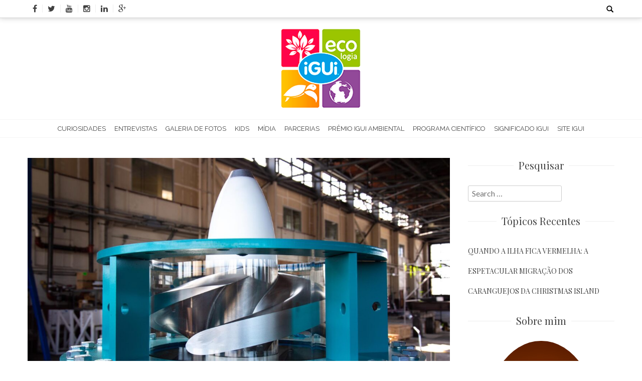

--- FILE ---
content_type: text/html; charset=UTF-8
request_url: https://www.iguiecologia.com/energia-sem-danos-para-os-peixes/turbina-3/
body_size: 12818
content:
<!DOCTYPE html>
<html lang="pt-BR">
<head>
    <meta charset="UTF-8">
    <meta name="viewport" content="width=device-width, initial-scale=1">
    <link rel="profile" href="http://gmpg.org/xfn/11">
    <link rel="pingback" href="https://www.iguiecologia.com/xmlrpc.php">
    <meta name='robots' content='index, follow, max-image-preview:large, max-snippet:-1, max-video-preview:-1' />

	<!-- This site is optimized with the Yoast SEO plugin v21.2 - https://yoast.com/wordpress/plugins/seo/ -->
	<title>turbina 3 - iGUi Ecologia</title>
	<link rel="canonical" href="https://www.iguiecologia.com/energia-sem-danos-para-os-peixes/turbina-3/" />
	<meta property="og:locale" content="pt_BR" />
	<meta property="og:type" content="article" />
	<meta property="og:title" content="turbina 3 - iGUi Ecologia" />
	<meta property="og:url" content="https://www.iguiecologia.com/energia-sem-danos-para-os-peixes/turbina-3/" />
	<meta property="og:site_name" content="iGUi Ecologia" />
	<meta property="article:publisher" content="https://pt-br.facebook.com/iGUi.piscinas.face" />
	<meta property="og:image" content="https://www.iguiecologia.com/energia-sem-danos-para-os-peixes/turbina-3" />
	<meta property="og:image:width" content="1200" />
	<meta property="og:image:height" content="785" />
	<meta property="og:image:type" content="image/jpeg" />
	<meta name="twitter:card" content="summary_large_image" />
	<meta name="twitter:site" content="@igui_piscinas" />
	<script type="application/ld+json" class="yoast-schema-graph">{"@context":"https://schema.org","@graph":[{"@type":"WebPage","@id":"https://www.iguiecologia.com/energia-sem-danos-para-os-peixes/turbina-3/","url":"https://www.iguiecologia.com/energia-sem-danos-para-os-peixes/turbina-3/","name":"turbina 3 - iGUi Ecologia","isPartOf":{"@id":"https://www.iguiecologia.com/#website"},"primaryImageOfPage":{"@id":"https://www.iguiecologia.com/energia-sem-danos-para-os-peixes/turbina-3/#primaryimage"},"image":{"@id":"https://www.iguiecologia.com/energia-sem-danos-para-os-peixes/turbina-3/#primaryimage"},"thumbnailUrl":"https://www.iguiecologia.com/wp-content/uploads/2021/01/turbina-3-e1611327319697.jpg","datePublished":"2021-01-22T14:53:03+00:00","dateModified":"2021-01-22T14:53:03+00:00","breadcrumb":{"@id":"https://www.iguiecologia.com/energia-sem-danos-para-os-peixes/turbina-3/#breadcrumb"},"inLanguage":"pt-BR","potentialAction":[{"@type":"ReadAction","target":["https://www.iguiecologia.com/energia-sem-danos-para-os-peixes/turbina-3/"]}]},{"@type":"ImageObject","inLanguage":"pt-BR","@id":"https://www.iguiecologia.com/energia-sem-danos-para-os-peixes/turbina-3/#primaryimage","url":"https://www.iguiecologia.com/wp-content/uploads/2021/01/turbina-3-e1611327319697.jpg","contentUrl":"https://www.iguiecologia.com/wp-content/uploads/2021/01/turbina-3-e1611327319697.jpg","width":1200,"height":785},{"@type":"BreadcrumbList","@id":"https://www.iguiecologia.com/energia-sem-danos-para-os-peixes/turbina-3/#breadcrumb","itemListElement":[{"@type":"ListItem","position":1,"name":"Início","item":"https://www.iguiecologia.com/"},{"@type":"ListItem","position":2,"name":"Energia sem danos para os peixes","item":"https://www.iguiecologia.com/energia-sem-danos-para-os-peixes/"},{"@type":"ListItem","position":3,"name":"turbina 3"}]},{"@type":"WebSite","@id":"https://www.iguiecologia.com/#website","url":"https://www.iguiecologia.com/","name":"iGUi Ecologia","description":"É Fácil ser Feliz","potentialAction":[{"@type":"SearchAction","target":{"@type":"EntryPoint","urlTemplate":"https://www.iguiecologia.com/?s={search_term_string}"},"query-input":"required name=search_term_string"}],"inLanguage":"pt-BR"}]}</script>
	<!-- / Yoast SEO plugin. -->


<link rel='dns-prefetch' href='//fonts.googleapis.com' />
<link rel="alternate" type="application/rss+xml" title="Feed para iGUi Ecologia &raquo;" href="https://www.iguiecologia.com/feed/" />
<link rel="alternate" type="application/rss+xml" title="Feed de comentários para iGUi Ecologia &raquo;" href="https://www.iguiecologia.com/comments/feed/" />
<link rel="alternate" type="application/rss+xml" title="Feed de comentários para iGUi Ecologia &raquo; turbina 3" href="https://www.iguiecologia.com/energia-sem-danos-para-os-peixes/turbina-3/feed/" />
<script type="text/javascript">
window._wpemojiSettings = {"baseUrl":"https:\/\/s.w.org\/images\/core\/emoji\/14.0.0\/72x72\/","ext":".png","svgUrl":"https:\/\/s.w.org\/images\/core\/emoji\/14.0.0\/svg\/","svgExt":".svg","source":{"concatemoji":"https:\/\/www.iguiecologia.com\/wp-includes\/js\/wp-emoji-release.min.js?ver=40a6749f0c39547056dd8a015e979c85"}};
/*! This file is auto-generated */
!function(i,n){var o,s,e;function c(e){try{var t={supportTests:e,timestamp:(new Date).valueOf()};sessionStorage.setItem(o,JSON.stringify(t))}catch(e){}}function p(e,t,n){e.clearRect(0,0,e.canvas.width,e.canvas.height),e.fillText(t,0,0);var t=new Uint32Array(e.getImageData(0,0,e.canvas.width,e.canvas.height).data),r=(e.clearRect(0,0,e.canvas.width,e.canvas.height),e.fillText(n,0,0),new Uint32Array(e.getImageData(0,0,e.canvas.width,e.canvas.height).data));return t.every(function(e,t){return e===r[t]})}function u(e,t,n){switch(t){case"flag":return n(e,"\ud83c\udff3\ufe0f\u200d\u26a7\ufe0f","\ud83c\udff3\ufe0f\u200b\u26a7\ufe0f")?!1:!n(e,"\ud83c\uddfa\ud83c\uddf3","\ud83c\uddfa\u200b\ud83c\uddf3")&&!n(e,"\ud83c\udff4\udb40\udc67\udb40\udc62\udb40\udc65\udb40\udc6e\udb40\udc67\udb40\udc7f","\ud83c\udff4\u200b\udb40\udc67\u200b\udb40\udc62\u200b\udb40\udc65\u200b\udb40\udc6e\u200b\udb40\udc67\u200b\udb40\udc7f");case"emoji":return!n(e,"\ud83e\udef1\ud83c\udffb\u200d\ud83e\udef2\ud83c\udfff","\ud83e\udef1\ud83c\udffb\u200b\ud83e\udef2\ud83c\udfff")}return!1}function f(e,t,n){var r="undefined"!=typeof WorkerGlobalScope&&self instanceof WorkerGlobalScope?new OffscreenCanvas(300,150):i.createElement("canvas"),a=r.getContext("2d",{willReadFrequently:!0}),o=(a.textBaseline="top",a.font="600 32px Arial",{});return e.forEach(function(e){o[e]=t(a,e,n)}),o}function t(e){var t=i.createElement("script");t.src=e,t.defer=!0,i.head.appendChild(t)}"undefined"!=typeof Promise&&(o="wpEmojiSettingsSupports",s=["flag","emoji"],n.supports={everything:!0,everythingExceptFlag:!0},e=new Promise(function(e){i.addEventListener("DOMContentLoaded",e,{once:!0})}),new Promise(function(t){var n=function(){try{var e=JSON.parse(sessionStorage.getItem(o));if("object"==typeof e&&"number"==typeof e.timestamp&&(new Date).valueOf()<e.timestamp+604800&&"object"==typeof e.supportTests)return e.supportTests}catch(e){}return null}();if(!n){if("undefined"!=typeof Worker&&"undefined"!=typeof OffscreenCanvas&&"undefined"!=typeof URL&&URL.createObjectURL&&"undefined"!=typeof Blob)try{var e="postMessage("+f.toString()+"("+[JSON.stringify(s),u.toString(),p.toString()].join(",")+"));",r=new Blob([e],{type:"text/javascript"}),a=new Worker(URL.createObjectURL(r),{name:"wpTestEmojiSupports"});return void(a.onmessage=function(e){c(n=e.data),a.terminate(),t(n)})}catch(e){}c(n=f(s,u,p))}t(n)}).then(function(e){for(var t in e)n.supports[t]=e[t],n.supports.everything=n.supports.everything&&n.supports[t],"flag"!==t&&(n.supports.everythingExceptFlag=n.supports.everythingExceptFlag&&n.supports[t]);n.supports.everythingExceptFlag=n.supports.everythingExceptFlag&&!n.supports.flag,n.DOMReady=!1,n.readyCallback=function(){n.DOMReady=!0}}).then(function(){return e}).then(function(){var e;n.supports.everything||(n.readyCallback(),(e=n.source||{}).concatemoji?t(e.concatemoji):e.wpemoji&&e.twemoji&&(t(e.twemoji),t(e.wpemoji)))}))}((window,document),window._wpemojiSettings);
</script>
<style type="text/css">
img.wp-smiley,
img.emoji {
	display: inline !important;
	border: none !important;
	box-shadow: none !important;
	height: 1em !important;
	width: 1em !important;
	margin: 0 0.07em !important;
	vertical-align: -0.1em !important;
	background: none !important;
	padding: 0 !important;
}
</style>
	<link rel='stylesheet' id='adopt-stylesheet-css' href='https://www.iguiecologia.com/wp-content/plugins/adopt/includes/style.css?ver=40a6749f0c39547056dd8a015e979c85' type='text/css' media='all' />
<link rel='stylesheet' id='wp-block-library-css' href='https://www.iguiecologia.com/wp-includes/css/dist/block-library/style.min.css?ver=40a6749f0c39547056dd8a015e979c85' type='text/css' media='all' />
<style id='wp-block-library-theme-inline-css' type='text/css'>
.wp-block-audio figcaption{color:#555;font-size:13px;text-align:center}.is-dark-theme .wp-block-audio figcaption{color:hsla(0,0%,100%,.65)}.wp-block-audio{margin:0 0 1em}.wp-block-code{border:1px solid #ccc;border-radius:4px;font-family:Menlo,Consolas,monaco,monospace;padding:.8em 1em}.wp-block-embed figcaption{color:#555;font-size:13px;text-align:center}.is-dark-theme .wp-block-embed figcaption{color:hsla(0,0%,100%,.65)}.wp-block-embed{margin:0 0 1em}.blocks-gallery-caption{color:#555;font-size:13px;text-align:center}.is-dark-theme .blocks-gallery-caption{color:hsla(0,0%,100%,.65)}.wp-block-image figcaption{color:#555;font-size:13px;text-align:center}.is-dark-theme .wp-block-image figcaption{color:hsla(0,0%,100%,.65)}.wp-block-image{margin:0 0 1em}.wp-block-pullquote{border-bottom:4px solid;border-top:4px solid;color:currentColor;margin-bottom:1.75em}.wp-block-pullquote cite,.wp-block-pullquote footer,.wp-block-pullquote__citation{color:currentColor;font-size:.8125em;font-style:normal;text-transform:uppercase}.wp-block-quote{border-left:.25em solid;margin:0 0 1.75em;padding-left:1em}.wp-block-quote cite,.wp-block-quote footer{color:currentColor;font-size:.8125em;font-style:normal;position:relative}.wp-block-quote.has-text-align-right{border-left:none;border-right:.25em solid;padding-left:0;padding-right:1em}.wp-block-quote.has-text-align-center{border:none;padding-left:0}.wp-block-quote.is-large,.wp-block-quote.is-style-large,.wp-block-quote.is-style-plain{border:none}.wp-block-search .wp-block-search__label{font-weight:700}.wp-block-search__button{border:1px solid #ccc;padding:.375em .625em}:where(.wp-block-group.has-background){padding:1.25em 2.375em}.wp-block-separator.has-css-opacity{opacity:.4}.wp-block-separator{border:none;border-bottom:2px solid;margin-left:auto;margin-right:auto}.wp-block-separator.has-alpha-channel-opacity{opacity:1}.wp-block-separator:not(.is-style-wide):not(.is-style-dots){width:100px}.wp-block-separator.has-background:not(.is-style-dots){border-bottom:none;height:1px}.wp-block-separator.has-background:not(.is-style-wide):not(.is-style-dots){height:2px}.wp-block-table{margin:0 0 1em}.wp-block-table td,.wp-block-table th{word-break:normal}.wp-block-table figcaption{color:#555;font-size:13px;text-align:center}.is-dark-theme .wp-block-table figcaption{color:hsla(0,0%,100%,.65)}.wp-block-video figcaption{color:#555;font-size:13px;text-align:center}.is-dark-theme .wp-block-video figcaption{color:hsla(0,0%,100%,.65)}.wp-block-video{margin:0 0 1em}.wp-block-template-part.has-background{margin-bottom:0;margin-top:0;padding:1.25em 2.375em}
</style>
<style id='classic-theme-styles-inline-css' type='text/css'>
/*! This file is auto-generated */
.wp-block-button__link{color:#fff;background-color:#32373c;border-radius:9999px;box-shadow:none;text-decoration:none;padding:calc(.667em + 2px) calc(1.333em + 2px);font-size:1.125em}.wp-block-file__button{background:#32373c;color:#fff;text-decoration:none}
</style>
<style id='global-styles-inline-css' type='text/css'>
body{--wp--preset--color--black: #000000;--wp--preset--color--cyan-bluish-gray: #abb8c3;--wp--preset--color--white: #ffffff;--wp--preset--color--pale-pink: #f78da7;--wp--preset--color--vivid-red: #cf2e2e;--wp--preset--color--luminous-vivid-orange: #ff6900;--wp--preset--color--luminous-vivid-amber: #fcb900;--wp--preset--color--light-green-cyan: #7bdcb5;--wp--preset--color--vivid-green-cyan: #00d084;--wp--preset--color--pale-cyan-blue: #8ed1fc;--wp--preset--color--vivid-cyan-blue: #0693e3;--wp--preset--color--vivid-purple: #9b51e0;--wp--preset--gradient--vivid-cyan-blue-to-vivid-purple: linear-gradient(135deg,rgba(6,147,227,1) 0%,rgb(155,81,224) 100%);--wp--preset--gradient--light-green-cyan-to-vivid-green-cyan: linear-gradient(135deg,rgb(122,220,180) 0%,rgb(0,208,130) 100%);--wp--preset--gradient--luminous-vivid-amber-to-luminous-vivid-orange: linear-gradient(135deg,rgba(252,185,0,1) 0%,rgba(255,105,0,1) 100%);--wp--preset--gradient--luminous-vivid-orange-to-vivid-red: linear-gradient(135deg,rgba(255,105,0,1) 0%,rgb(207,46,46) 100%);--wp--preset--gradient--very-light-gray-to-cyan-bluish-gray: linear-gradient(135deg,rgb(238,238,238) 0%,rgb(169,184,195) 100%);--wp--preset--gradient--cool-to-warm-spectrum: linear-gradient(135deg,rgb(74,234,220) 0%,rgb(151,120,209) 20%,rgb(207,42,186) 40%,rgb(238,44,130) 60%,rgb(251,105,98) 80%,rgb(254,248,76) 100%);--wp--preset--gradient--blush-light-purple: linear-gradient(135deg,rgb(255,206,236) 0%,rgb(152,150,240) 100%);--wp--preset--gradient--blush-bordeaux: linear-gradient(135deg,rgb(254,205,165) 0%,rgb(254,45,45) 50%,rgb(107,0,62) 100%);--wp--preset--gradient--luminous-dusk: linear-gradient(135deg,rgb(255,203,112) 0%,rgb(199,81,192) 50%,rgb(65,88,208) 100%);--wp--preset--gradient--pale-ocean: linear-gradient(135deg,rgb(255,245,203) 0%,rgb(182,227,212) 50%,rgb(51,167,181) 100%);--wp--preset--gradient--electric-grass: linear-gradient(135deg,rgb(202,248,128) 0%,rgb(113,206,126) 100%);--wp--preset--gradient--midnight: linear-gradient(135deg,rgb(2,3,129) 0%,rgb(40,116,252) 100%);--wp--preset--font-size--small: 13px;--wp--preset--font-size--medium: 20px;--wp--preset--font-size--large: 36px;--wp--preset--font-size--x-large: 42px;--wp--preset--spacing--20: 0.44rem;--wp--preset--spacing--30: 0.67rem;--wp--preset--spacing--40: 1rem;--wp--preset--spacing--50: 1.5rem;--wp--preset--spacing--60: 2.25rem;--wp--preset--spacing--70: 3.38rem;--wp--preset--spacing--80: 5.06rem;--wp--preset--shadow--natural: 6px 6px 9px rgba(0, 0, 0, 0.2);--wp--preset--shadow--deep: 12px 12px 50px rgba(0, 0, 0, 0.4);--wp--preset--shadow--sharp: 6px 6px 0px rgba(0, 0, 0, 0.2);--wp--preset--shadow--outlined: 6px 6px 0px -3px rgba(255, 255, 255, 1), 6px 6px rgba(0, 0, 0, 1);--wp--preset--shadow--crisp: 6px 6px 0px rgba(0, 0, 0, 1);}:where(.is-layout-flex){gap: 0.5em;}:where(.is-layout-grid){gap: 0.5em;}body .is-layout-flow > .alignleft{float: left;margin-inline-start: 0;margin-inline-end: 2em;}body .is-layout-flow > .alignright{float: right;margin-inline-start: 2em;margin-inline-end: 0;}body .is-layout-flow > .aligncenter{margin-left: auto !important;margin-right: auto !important;}body .is-layout-constrained > .alignleft{float: left;margin-inline-start: 0;margin-inline-end: 2em;}body .is-layout-constrained > .alignright{float: right;margin-inline-start: 2em;margin-inline-end: 0;}body .is-layout-constrained > .aligncenter{margin-left: auto !important;margin-right: auto !important;}body .is-layout-constrained > :where(:not(.alignleft):not(.alignright):not(.alignfull)){max-width: var(--wp--style--global--content-size);margin-left: auto !important;margin-right: auto !important;}body .is-layout-constrained > .alignwide{max-width: var(--wp--style--global--wide-size);}body .is-layout-flex{display: flex;}body .is-layout-flex{flex-wrap: wrap;align-items: center;}body .is-layout-flex > *{margin: 0;}body .is-layout-grid{display: grid;}body .is-layout-grid > *{margin: 0;}:where(.wp-block-columns.is-layout-flex){gap: 2em;}:where(.wp-block-columns.is-layout-grid){gap: 2em;}:where(.wp-block-post-template.is-layout-flex){gap: 1.25em;}:where(.wp-block-post-template.is-layout-grid){gap: 1.25em;}.has-black-color{color: var(--wp--preset--color--black) !important;}.has-cyan-bluish-gray-color{color: var(--wp--preset--color--cyan-bluish-gray) !important;}.has-white-color{color: var(--wp--preset--color--white) !important;}.has-pale-pink-color{color: var(--wp--preset--color--pale-pink) !important;}.has-vivid-red-color{color: var(--wp--preset--color--vivid-red) !important;}.has-luminous-vivid-orange-color{color: var(--wp--preset--color--luminous-vivid-orange) !important;}.has-luminous-vivid-amber-color{color: var(--wp--preset--color--luminous-vivid-amber) !important;}.has-light-green-cyan-color{color: var(--wp--preset--color--light-green-cyan) !important;}.has-vivid-green-cyan-color{color: var(--wp--preset--color--vivid-green-cyan) !important;}.has-pale-cyan-blue-color{color: var(--wp--preset--color--pale-cyan-blue) !important;}.has-vivid-cyan-blue-color{color: var(--wp--preset--color--vivid-cyan-blue) !important;}.has-vivid-purple-color{color: var(--wp--preset--color--vivid-purple) !important;}.has-black-background-color{background-color: var(--wp--preset--color--black) !important;}.has-cyan-bluish-gray-background-color{background-color: var(--wp--preset--color--cyan-bluish-gray) !important;}.has-white-background-color{background-color: var(--wp--preset--color--white) !important;}.has-pale-pink-background-color{background-color: var(--wp--preset--color--pale-pink) !important;}.has-vivid-red-background-color{background-color: var(--wp--preset--color--vivid-red) !important;}.has-luminous-vivid-orange-background-color{background-color: var(--wp--preset--color--luminous-vivid-orange) !important;}.has-luminous-vivid-amber-background-color{background-color: var(--wp--preset--color--luminous-vivid-amber) !important;}.has-light-green-cyan-background-color{background-color: var(--wp--preset--color--light-green-cyan) !important;}.has-vivid-green-cyan-background-color{background-color: var(--wp--preset--color--vivid-green-cyan) !important;}.has-pale-cyan-blue-background-color{background-color: var(--wp--preset--color--pale-cyan-blue) !important;}.has-vivid-cyan-blue-background-color{background-color: var(--wp--preset--color--vivid-cyan-blue) !important;}.has-vivid-purple-background-color{background-color: var(--wp--preset--color--vivid-purple) !important;}.has-black-border-color{border-color: var(--wp--preset--color--black) !important;}.has-cyan-bluish-gray-border-color{border-color: var(--wp--preset--color--cyan-bluish-gray) !important;}.has-white-border-color{border-color: var(--wp--preset--color--white) !important;}.has-pale-pink-border-color{border-color: var(--wp--preset--color--pale-pink) !important;}.has-vivid-red-border-color{border-color: var(--wp--preset--color--vivid-red) !important;}.has-luminous-vivid-orange-border-color{border-color: var(--wp--preset--color--luminous-vivid-orange) !important;}.has-luminous-vivid-amber-border-color{border-color: var(--wp--preset--color--luminous-vivid-amber) !important;}.has-light-green-cyan-border-color{border-color: var(--wp--preset--color--light-green-cyan) !important;}.has-vivid-green-cyan-border-color{border-color: var(--wp--preset--color--vivid-green-cyan) !important;}.has-pale-cyan-blue-border-color{border-color: var(--wp--preset--color--pale-cyan-blue) !important;}.has-vivid-cyan-blue-border-color{border-color: var(--wp--preset--color--vivid-cyan-blue) !important;}.has-vivid-purple-border-color{border-color: var(--wp--preset--color--vivid-purple) !important;}.has-vivid-cyan-blue-to-vivid-purple-gradient-background{background: var(--wp--preset--gradient--vivid-cyan-blue-to-vivid-purple) !important;}.has-light-green-cyan-to-vivid-green-cyan-gradient-background{background: var(--wp--preset--gradient--light-green-cyan-to-vivid-green-cyan) !important;}.has-luminous-vivid-amber-to-luminous-vivid-orange-gradient-background{background: var(--wp--preset--gradient--luminous-vivid-amber-to-luminous-vivid-orange) !important;}.has-luminous-vivid-orange-to-vivid-red-gradient-background{background: var(--wp--preset--gradient--luminous-vivid-orange-to-vivid-red) !important;}.has-very-light-gray-to-cyan-bluish-gray-gradient-background{background: var(--wp--preset--gradient--very-light-gray-to-cyan-bluish-gray) !important;}.has-cool-to-warm-spectrum-gradient-background{background: var(--wp--preset--gradient--cool-to-warm-spectrum) !important;}.has-blush-light-purple-gradient-background{background: var(--wp--preset--gradient--blush-light-purple) !important;}.has-blush-bordeaux-gradient-background{background: var(--wp--preset--gradient--blush-bordeaux) !important;}.has-luminous-dusk-gradient-background{background: var(--wp--preset--gradient--luminous-dusk) !important;}.has-pale-ocean-gradient-background{background: var(--wp--preset--gradient--pale-ocean) !important;}.has-electric-grass-gradient-background{background: var(--wp--preset--gradient--electric-grass) !important;}.has-midnight-gradient-background{background: var(--wp--preset--gradient--midnight) !important;}.has-small-font-size{font-size: var(--wp--preset--font-size--small) !important;}.has-medium-font-size{font-size: var(--wp--preset--font-size--medium) !important;}.has-large-font-size{font-size: var(--wp--preset--font-size--large) !important;}.has-x-large-font-size{font-size: var(--wp--preset--font-size--x-large) !important;}
.wp-block-navigation a:where(:not(.wp-element-button)){color: inherit;}
:where(.wp-block-post-template.is-layout-flex){gap: 1.25em;}:where(.wp-block-post-template.is-layout-grid){gap: 1.25em;}
:where(.wp-block-columns.is-layout-flex){gap: 2em;}:where(.wp-block-columns.is-layout-grid){gap: 2em;}
.wp-block-pullquote{font-size: 1.5em;line-height: 1.6;}
</style>
<link rel='stylesheet' id='google-fonts-css' href='//fonts.googleapis.com/css?family=Playfair+Display%3A400%2C300%2C700%2Cserif%7CRaleway%3A400%2C300%2C300italic%2C400italic%2C600%2C600italic%2C700%2C700italic%2C800%2C800italic%2Csans-serif%7CLato%3A400%2C300%2C700%2C900%2C100%2Csans-serif%7CMerriweather%3A400%2C300%2C700%2C900%2C100%2CArial%2CHelvetica%2Csans-serif&#038;ver=40a6749f0c39547056dd8a015e979c85' type='text/css' media='all' />
<link rel='stylesheet' id='bloger-style-css' href='https://www.iguiecologia.com/wp-content/themes/bloger/style.css?ver=40a6749f0c39547056dd8a015e979c85' type='text/css' media='all' />
<style id='bloger-style-inline-css' type='text/css'>

		a:hover,
		a:focus,
		a:active,
        .main-navigation ul li:hover a,
        .main-navigation ul li.menu-item-has-children:hover:after,
        .main-navigation ul li.current-menu-item a,
        .main-navigation ul li.current-menu-parent a,
        .main-navigation ul li.current_page_item a,
        .main-navigation ul li ul.sub-menu li a:hover,
        .main-navigation ul li ul.children li a:hover,
        #primary article .title_cat_wrap .bloger_post_title:hover,
        .secondary .recent-post-wrap .recent-post-title-widget:hover,
        #secondary .recent-post-wrap .recent-post-title-widget:hover,
        #primary article .read_more_share a.continue_link:hover,
        .social_share a :hover,
        .site-info .footer_btm_left a:hover,
        .footer_social_icon_front .fa_link_wrap a:hover,
        .widget_bloger_featured_page .read_more_feature a:hover,
        #primary article .title_cat_wrap .bloger_cat:hover,
        .site-main .post-navigation .nav-links .nav-previous a:hover, 
        .site-main .post-navigation .nav-links .nav-next a:hover
        {
        color: #fc754f;
		}
       .navigation_pegination ul li.active a,
       .navigation.pagination .nav-links span.current,
       .navigation_pegination ul li a:hover,
       .navigation.pagination .nav-links span:hover,
       .navigation.pagination .nav-links a:hover,
       #primary article .title_cat_wrap .bloger_cat:hover:before,
        .footer_btm_right .move_to_top_bloger:hover,
        .bloger-slider-wrapper .owl-controls .owl-dots .owl-dot.active span,
        .site-main .post-navigation .nav-links .nav-previous a, 
        .site-main .post-navigation .nav-links .nav-next a,
        .site-main .post-navigation .nav-links a:hover:after,
        .comment-form .form-submit input#submit
        
        {
            background:  #fc754f;
        }
        .footer_btm_right .move_to_top_bloger:hover,
        .site-main .post-navigation .nav-links .nav-previous a,
        .site-main .post-navigation .nav-links .nav-next a{
            border-color:  #fc754f;
        }
            @media (max-width: 768px){
                .main-navigation button.menu-toggle:hover .menu-bar, .main-navigation.toggled button.menu-toggle .menu-bar{
                    background: #fc754f !important;
                }
            }
</style>
<link rel='stylesheet' id='bloger-keyboard-css-css' href='https://www.iguiecologia.com/wp-content/themes/bloger/css/keyboard.css?ver=40a6749f0c39547056dd8a015e979c85' type='text/css' media='all' />
<link rel='stylesheet' id='font-awesome-css' href='https://www.iguiecologia.com/wp-content/themes/bloger/css/fawesome/css/font-awesome.css?ver=40a6749f0c39547056dd8a015e979c85' type='text/css' media='all' />
<link rel='stylesheet' id='bloger-responsive-css' href='https://www.iguiecologia.com/wp-content/themes/bloger/css/responsive.css?ver=40a6749f0c39547056dd8a015e979c85' type='text/css' media='all' />
<link rel='stylesheet' id='owl-carousel-css' href='https://www.iguiecologia.com/wp-content/themes/bloger/js/owl-carousel/owl.carousel.css?ver=40a6749f0c39547056dd8a015e979c85' type='text/css' media='all' />
<link rel='stylesheet' id='fancybox-css' href='https://www.iguiecologia.com/wp-content/plugins/easy-fancybox/fancybox/1.5.4/jquery.fancybox.min.css?ver=40a6749f0c39547056dd8a015e979c85' type='text/css' media='screen' />
<script type='text/javascript' src='https://www.iguiecologia.com/wp-includes/js/jquery/jquery.min.js?ver=3.7.0' id='jquery-core-js'></script>
<script type='text/javascript' src='https://www.iguiecologia.com/wp-includes/js/jquery/jquery-migrate.min.js?ver=3.4.1' id='jquery-migrate-js'></script>
<script type='text/javascript' src='https://www.iguiecologia.com/wp-content/themes/bloger/js/owl-carousel/owl.carousel.js?ver=40a6749f0c39547056dd8a015e979c85' id='owl-carousel-js'></script>
<script type='text/javascript' src='https://www.iguiecologia.com/wp-content/themes/bloger/js/theia-sticky-sidebar.js?ver=40a6749f0c39547056dd8a015e979c85' id='theia-sticky-sidebar-js'></script>
<link rel="https://api.w.org/" href="https://www.iguiecologia.com/wp-json/" /><link rel="alternate" type="application/json" href="https://www.iguiecologia.com/wp-json/wp/v2/media/5582" /><link rel="EditURI" type="application/rsd+xml" title="RSD" href="https://www.iguiecologia.com/xmlrpc.php?rsd" />

<link rel='shortlink' href='https://www.iguiecologia.com/?p=5582' />
<link rel="alternate" type="application/json+oembed" href="https://www.iguiecologia.com/wp-json/oembed/1.0/embed?url=https%3A%2F%2Fwww.iguiecologia.com%2Fenergia-sem-danos-para-os-peixes%2Fturbina-3%2F" />
<link rel="alternate" type="text/xml+oembed" href="https://www.iguiecologia.com/wp-json/oembed/1.0/embed?url=https%3A%2F%2Fwww.iguiecologia.com%2Fenergia-sem-danos-para-os-peixes%2Fturbina-3%2F&#038;format=xml" />
  
  <script>
    let wind = window.top;

    let adoptMetaTag = wind.document.createElement("meta");
    adoptMetaTag.name = "adopt-website-id";

    adoptMetaTag.content = '0685b0c5-f543-4ba5-9a0a-d328d6230946';
    wind.document.getElementsByTagName("head")[0].appendChild(adoptMetaTag);

    let adoptTag = wind.document.createElement("script");
    adoptTag.type = "text/javascript";
    adoptTag.charset = "utf-8";
    adoptTag.async = true;
    adoptTag.src = `//tag.goadopt.io/injector.js?website_code=0685b0c5-f543-4ba5-9a0a-d328d6230946`;
    wind.document.getElementsByTagName("head")[0].appendChild(adoptTag);
  </script>
	<style type="text/css">
			.site-title a,
		.site-description {
			color: #262425;
		}
		</style>
	<link rel="icon" href="https://igui-ecologia.s3.amazonaws.com/wp-content/uploads/2017/02/cropped-iGUi-ECOLOGIA-512x512-32x32.jpg" sizes="32x32" />
<link rel="icon" href="https://igui-ecologia.s3.amazonaws.com/wp-content/uploads/2017/02/cropped-iGUi-ECOLOGIA-512x512-192x192.jpg" sizes="192x192" />
<link rel="apple-touch-icon" href="https://igui-ecologia.s3.amazonaws.com/wp-content/uploads/2017/02/cropped-iGUi-ECOLOGIA-512x512-180x180.jpg" />
<meta name="msapplication-TileImage" content="https://igui-ecologia.s3.amazonaws.com/wp-content/uploads/2017/02/cropped-iGUi-ECOLOGIA-512x512-270x270.jpg" />
		<style type="text/css" id="wp-custom-css">
			.header-logo-container {
	margin: 1%;
}

.widget_bloger_featured_page figure{
    margin: 0 auto;
    width: 80%;
    margin-bottom: 15px;
    overflow: hidden;
    height: 100%;
}

#primary article .bloger_img_wrap {
    margin-bottom: 3%;
    max-height: 100%;
}

.main-navigation ul > li {
    display: inline-block;
    font-family: 'Raleway', Arial, Helvetica, sans-serif;
    font-size: 13px;
    position: relative;
    margin: -5px;
    vertical-align: middle;
    line-height: normal;
}

.home_feature_post_wrap .feature_post_contents .feature_post_image img {
    width: 100%;
    min-height: 278px;
}

.home_feature_post_wrap .feature_post_contents .feature_post_image img {
    width: 100%;
    min-height: 278px;
}

.fullwidth-sidebar-single-page .main-navigation, .fullwidth-single-page .main-navigation {
    margin-bottom: -10px;
}

.bloger_img_wrap {
	max-height: 300px;
    overflow: hidden;
    display: block;
    object-fit: cover;
    object-position: center;
    -webkit-background-size: cover;
    background-size: cover;
}
		</style>
		</head>
<body class="attachment attachment-template-default single single-attachment postid-5582 attachmentid-5582 attachment-jpeg wp-embed-responsive full_width group-blog fullwidth-sidebar-single-page">
<div id="page" class="hfeed site">
	<a class="skip-link screen-reader-text" href="#content">Skip to content</a>
    
	<header id="masthead" class="site-header" role="banner">
    <div class="header_social_search_wrap clearfix">
        <div class="bloger-wrapper">
                <div class="header_social_search_wrap_second">
                                        <div class="header_social_icon">
                        <div class="fa_link_wrap"> <a target="_blank" href="https://www.facebook.com/iGUi.piscinas.face"> <span class="fa_wrap">                                        <i class="fa fa-facebook"></i>
                                    </span><div class="link_wrap">                                        facebook    
                                    </div> </a> </div><div class="fa_link_wrap"> <a target="_blank" href="https://twitter.com/iGUi_piscinas"> <span class="fa_wrap">                                        <i class="fa fa-twitter"></i>
                                    </span><div class="link_wrap">                                        twitter    
                                    </div> </a> </div><div class="fa_link_wrap"> <a target="_blank" href="https://www.youtube.com/user/iGUiTV"> <span class="fa_wrap">                                        <i class="fa fa-youtube"></i>
                                    </span><div class="link_wrap">                                        youtube    
                                    </div> </a> </div><div class="fa_link_wrap"> <a target="_blank" href="https://www.instagram.com/iguioficial/"> <span class="fa_wrap">                                        <i class="fa fa-instagram"></i>
                                    </span><div class="link_wrap">                                        instagram    
                                    </div> </a> </div><div class="fa_link_wrap"> <a target="_blank" href="https://br.linkedin.com/company/igui-piscinas"> <span class="fa_wrap">                                        <i class="fa fa-linkedin"></i>
                                    </span><div class="link_wrap">                                        linkedin    
                                    </div> </a> </div><div class="fa_link_wrap"> <a target="_blank" href="https://plus.google.com/+iGUiBr"> <span class="fa_wrap"><i class="fa fa-google-plus" aria-hidden="true"></i></span><div class="link_wrap">                                        googleplus  
                                    </div></a>   </div>                    </div>
                                        <div class="search_header">
                        <div class="search_form_wrap">
                            <form role="search" method="get" class="search-form" action="https://www.iguiecologia.com/">
	<label>
		<span class="screen-reader-text">Search for:</span>
		<input type="search" name="s" autocomplete="off" class="search-field" placeholder="Search &hellip;" value="" title="Search for:" />
	</label>
	<input type="submit" class="search-submit" value="Search">
</form>                            
                        </div>
                    </div>
                </div>
        </div>
         </div>
       
                       <div class="header-logo-container">
                        <a href="https://www.iguiecologia.com/"><img src="https://igui-ecologia.s3.amazonaws.com/wp-content/uploads/2017/02/cropped-iGUi-ECOLOGIA-170x170.png" alt="Header Logo" /></a>
                </div>
    			
</header><!-- #masthead -->

<nav id="site-navigation" class="main-navigation" role="navigation">
    <div class="bloger-wrapper">
        <button class="menu-toggle" aria-controls="primary-menu" aria-expanded="false">
            <span class="menu-bar-wrap" tabindex="0">
                <span class="menu-bar"></span>
                <span class="menu-bar bar-middle"></span>
                <span class="menu-bar"></span>
            </span>
        </button>
        <div class="menu-topo-container"><ul id="primary-menu" class="menu"><li id="menu-item-1742" class="menu-item menu-item-type-post_type menu-item-object-page menu-item-1742"><a href="https://www.iguiecologia.com/curiosidades/">Curiosidades</a></li>
<li id="menu-item-2907" class="menu-item menu-item-type-taxonomy menu-item-object-category menu-item-2907"><a href="https://www.iguiecologia.com/category/entrevistas/">Entrevistas</a></li>
<li id="menu-item-1744" class="menu-item menu-item-type-post_type menu-item-object-page menu-item-1744"><a href="https://www.iguiecologia.com/galeria-de-fotos/">Galeria de Fotos</a></li>
<li id="menu-item-1745" class="menu-item menu-item-type-post_type menu-item-object-page menu-item-1745"><a href="https://www.iguiecologia.com/kids/">Kids</a></li>
<li id="menu-item-1746" class="menu-item menu-item-type-post_type menu-item-object-page menu-item-1746"><a href="https://www.iguiecologia.com/midia/">Mídia</a></li>
<li id="menu-item-1747" class="menu-item menu-item-type-post_type menu-item-object-page menu-item-1747"><a href="https://www.iguiecologia.com/parcerias/">Parcerias</a></li>
<li id="menu-item-1748" class="menu-item menu-item-type-post_type menu-item-object-page menu-item-1748"><a href="https://www.iguiecologia.com/premio-igui-ambiental/">Prêmio iGUi Ambiental</a></li>
<li id="menu-item-1750" class="menu-item menu-item-type-post_type menu-item-object-page menu-item-1750"><a href="https://www.iguiecologia.com/programa-cientifico/">Programa Científico</a></li>
<li id="menu-item-1751" class="menu-item menu-item-type-post_type menu-item-object-page menu-item-1751"><a href="https://www.iguiecologia.com/significado-igui/">Significado iGUi</a></li>
<li id="menu-item-6183" class="menu-item menu-item-type-custom menu-item-object-custom menu-item-6183"><a href="https://www.igui.com/br">Site iGUi</a></li>
</ul></div>    </div>
</nav><!-- #site-navigation -->


<div id="content" class="site-content">

    <!-- slider section -->
    
    
    <div class="bloger-wrapper fullwidth-sidebar-single-page_page">
	<div id="primary" class="content-area no_thumbnail">
		<main id="main" class="site-main clearfix" role="main">
                        <div class="artical_wraper">
    <article id="post-5582" class="post_content_article post-5582 attachment type-attachment status-inherit hentry">
              <div class="entry-content">
                  <div class="bloger_img_wrap">
            <a href="https://www.iguiecologia.com/energia-sem-danos-para-os-peixes/turbina-3/"><img src="https://www.iguiecologia.com/wp-content/uploads/2021/01/turbina-3-1170x697.jpg" /></a>
          </div>
                <div class="title_cat_wrap">
                       <a class="bloger_post_title" href="https://www.iguiecologia.com/energia-sem-danos-para-os-peixes/turbina-3/">turbina 3</a>
        </div>
                <div class="excerpt_post_content"><p class="attachment"><a href='https://www.iguiecologia.com/wp-content/uploads/2021/01/turbina-3-e1611327319697.jpg'><img fetchpriority="high" width="350" height="229" src="https://www.iguiecologia.com/wp-content/uploads/2021/01/turbina-3-350x229.jpg" class="attachment-medium size-medium" alt="" decoding="async" srcset="https://www.iguiecologia.com/wp-content/uploads/2021/01/turbina-3-350x229.jpg 350w, https://www.iguiecologia.com/wp-content/uploads/2021/01/turbina-3-1048x685.jpg 1048w, https://www.iguiecologia.com/wp-content/uploads/2021/01/turbina-3-300x196.jpg 300w, https://www.iguiecologia.com/wp-content/uploads/2021/01/turbina-3-768x502.jpg 768w, https://www.iguiecologia.com/wp-content/uploads/2021/01/turbina-3-1536x1005.jpg 1536w, https://www.iguiecologia.com/wp-content/uploads/2021/01/turbina-3-258x169.jpg 258w, https://www.iguiecologia.com/wp-content/uploads/2021/01/turbina-3-e1611327319697.jpg 1200w" sizes="(max-width: 350px) 100vw, 350px" /></a></p>
         </div>
         <div class="read_more_share">
             <footer class="entry-footer">
             <div class="social_share">
                                </div>
            </footer><!-- .entry-footer -->
         </div>
       </div><!-- .entry-content -->
    </article><!-- #post-## -->
</div>
                    <div class="home_pagination_link">
                    
	<nav class="navigation post-navigation" aria-label="Posts">
		<h2 class="screen-reader-text">Navegação de Post</h2>
		<div class="nav-links"><div class="nav-previous"><a href="https://www.iguiecologia.com/energia-sem-danos-para-os-peixes/" rel="prev">Energia sem danos para os peixes</a></div></div>
	</nav>                   </div>
                   
<div id="comments" class="comments-area">

	
	
	
		<div id="respond" class="comment-respond">
		<h3 id="reply-title" class="comment-reply-title">Deixe um comentário <small><a rel="nofollow" id="cancel-comment-reply-link" href="/energia-sem-danos-para-os-peixes/turbina-3/#respond" style="display:none;">Cancelar resposta</a></small></h3><form action="https://www.iguiecologia.com/wp-comments-post.php" method="post" id="commentform" class="comment-form" novalidate><p class="comment-notes"><span id="email-notes">O seu endereço de e-mail não será publicado.</span> <span class="required-field-message">Campos obrigatórios são marcados com <span class="required">*</span></span></p><p class="comment-form-comment"><label for="comment">Comentário <span class="required">*</span></label> <textarea id="comment" name="comment" cols="45" rows="8" maxlength="65525" required></textarea></p><p class="comment-form-author"><label for="author">Nome <span class="required">*</span></label> <input id="author" name="author" type="text" value="" size="30" maxlength="245" autocomplete="name" required /></p>
<p class="comment-form-email"><label for="email">E-mail <span class="required">*</span></label> <input id="email" name="email" type="email" value="" size="30" maxlength="100" aria-describedby="email-notes" autocomplete="email" required /></p>
<p class="comment-form-url"><label for="url">Site</label> <input id="url" name="url" type="url" value="" size="30" maxlength="200" autocomplete="url" /></p>
<p class="comment-form-cookies-consent"><input id="wp-comment-cookies-consent" name="wp-comment-cookies-consent" type="checkbox" value="yes" /> <label for="wp-comment-cookies-consent">Salvar meus dados neste navegador para a próxima vez que eu comentar.</label></p>
<p class="form-submit"><input name="submit" type="submit" id="submit" class="submit" value="Publicar comentário" /> <input type='hidden' name='comment_post_ID' value='5582' id='comment_post_ID' />
<input type='hidden' name='comment_parent' id='comment_parent' value='0' />
</p><p style="display: none;"><input type="hidden" id="akismet_comment_nonce" name="akismet_comment_nonce" value="a028af2790" /></p><p style="display: none !important;"><label>&#916;<textarea name="ak_hp_textarea" cols="45" rows="8" maxlength="100"></textarea></label><input type="hidden" id="ak_js_1" name="ak_js" value="58"/><script>document.getElementById( "ak_js_1" ).setAttribute( "value", ( new Date() ).getTime() );</script></p></form>	</div><!-- #respond -->
	
</div><!-- #comments -->
                       
		</main><!-- #main -->
	</div><!-- #primary -->
    
         			            <div class="secondary">
                <div id="featured-post-container" class="clearfix">
                    <aside id="search-2" class="widget widget_search"><h3 class="widget-title"><span>Pesquisar</span></h3><form role="search" method="get" class="search-form" action="https://www.iguiecologia.com/">
	<label>
		<span class="screen-reader-text">Search for:</span>
		<input type="search" name="s" autocomplete="off" class="search-field" placeholder="Search &hellip;" value="" title="Search for:" />
	</label>
	<input type="submit" class="search-submit" value="Search">
</form></aside>
		<aside id="recent-posts-2" class="widget widget_recent_entries">
		<h3 class="widget-title"><span>Tópicos Recentes</span></h3>
		<ul>
											<li>
					<a href="https://www.iguiecologia.com/quando-a-ilha-fica-vermelha-a-espetacular-migracao-dos-caranguejos-da-christmas-island/">QUANDO A ILHA FICA VERMELHA: A ESPETACULAR MIGRAÇÃO DOS CARANGUEJOS DA CHRISTMAS ISLAND</a>
									</li>
					</ul>

		</aside><aside id="bloger_featured_page-5" class="widget widget_bloger_featured_page">                             
                <div class="feat-page-wrap">
                                            <h2 class="widget-title"><span class="feature_title_wrap">Sobre mim</span></h2>
                                                                                    <figure class="feat_image_widget">
                        <img src="https://igui-ecologia.s3.amazonaws.com/wp-content/uploads/2025/06/paula.jpeg"/>
                        </figure>
                                        <div class="feat-page-content">
                        Paula Baldassin Médica veterinária formada pela Universidade Paulista. Doutora em Oceanografia Química, pelo Laboratório de Química Orgânica Marinha, no Instituto Oceanográfico -&hellip;                    </div>
                    <span class="read_more_feature">
                        <a href="https://www.iguiecologia.com/paula-baldassin/">Read More<i class="fa fa-long-arrow-right"></i></a>
                    </span>
                                             <div class="social_share">
                                                    </div><!-- .social_share -->
                </div>
                            </aside><aside id="archives-2" class="widget widget_archive"><h3 class="widget-title"><span>Publicações anteriores</span></h3>		<label class="screen-reader-text" for="archives-dropdown-2">Publicações anteriores</label>
		<select id="archives-dropdown-2" name="archive-dropdown">
			
			<option value="">Selecionar o mês</option>
				<option value='https://www.iguiecologia.com/2025/12/'> dezembro 2025 </option>
	<option value='https://www.iguiecologia.com/2025/10/'> outubro 2025 </option>
	<option value='https://www.iguiecologia.com/2025/07/'> julho 2025 </option>
	<option value='https://www.iguiecologia.com/2025/06/'> junho 2025 </option>
	<option value='https://www.iguiecologia.com/2025/05/'> maio 2025 </option>
	<option value='https://www.iguiecologia.com/2025/03/'> março 2025 </option>
	<option value='https://www.iguiecologia.com/2025/02/'> fevereiro 2025 </option>
	<option value='https://www.iguiecologia.com/2025/01/'> janeiro 2025 </option>
	<option value='https://www.iguiecologia.com/2024/06/'> junho 2024 </option>
	<option value='https://www.iguiecologia.com/2024/05/'> maio 2024 </option>
	<option value='https://www.iguiecologia.com/2024/04/'> abril 2024 </option>
	<option value='https://www.iguiecologia.com/2024/02/'> fevereiro 2024 </option>
	<option value='https://www.iguiecologia.com/2024/01/'> janeiro 2024 </option>
	<option value='https://www.iguiecologia.com/2023/12/'> dezembro 2023 </option>
	<option value='https://www.iguiecologia.com/2023/11/'> novembro 2023 </option>
	<option value='https://www.iguiecologia.com/2023/10/'> outubro 2023 </option>
	<option value='https://www.iguiecologia.com/2023/09/'> setembro 2023 </option>
	<option value='https://www.iguiecologia.com/2023/08/'> agosto 2023 </option>
	<option value='https://www.iguiecologia.com/2023/07/'> julho 2023 </option>
	<option value='https://www.iguiecologia.com/2023/06/'> junho 2023 </option>
	<option value='https://www.iguiecologia.com/2023/05/'> maio 2023 </option>
	<option value='https://www.iguiecologia.com/2023/04/'> abril 2023 </option>
	<option value='https://www.iguiecologia.com/2023/03/'> março 2023 </option>
	<option value='https://www.iguiecologia.com/2023/02/'> fevereiro 2023 </option>
	<option value='https://www.iguiecologia.com/2023/01/'> janeiro 2023 </option>
	<option value='https://www.iguiecologia.com/2022/12/'> dezembro 2022 </option>
	<option value='https://www.iguiecologia.com/2022/11/'> novembro 2022 </option>
	<option value='https://www.iguiecologia.com/2022/10/'> outubro 2022 </option>
	<option value='https://www.iguiecologia.com/2022/09/'> setembro 2022 </option>
	<option value='https://www.iguiecologia.com/2022/08/'> agosto 2022 </option>
	<option value='https://www.iguiecologia.com/2022/07/'> julho 2022 </option>
	<option value='https://www.iguiecologia.com/2022/06/'> junho 2022 </option>
	<option value='https://www.iguiecologia.com/2022/05/'> maio 2022 </option>
	<option value='https://www.iguiecologia.com/2022/04/'> abril 2022 </option>
	<option value='https://www.iguiecologia.com/2022/03/'> março 2022 </option>
	<option value='https://www.iguiecologia.com/2022/02/'> fevereiro 2022 </option>
	<option value='https://www.iguiecologia.com/2022/01/'> janeiro 2022 </option>
	<option value='https://www.iguiecologia.com/2021/12/'> dezembro 2021 </option>
	<option value='https://www.iguiecologia.com/2021/11/'> novembro 2021 </option>
	<option value='https://www.iguiecologia.com/2021/10/'> outubro 2021 </option>
	<option value='https://www.iguiecologia.com/2021/09/'> setembro 2021 </option>
	<option value='https://www.iguiecologia.com/2021/08/'> agosto 2021 </option>
	<option value='https://www.iguiecologia.com/2021/07/'> julho 2021 </option>
	<option value='https://www.iguiecologia.com/2021/06/'> junho 2021 </option>
	<option value='https://www.iguiecologia.com/2021/05/'> maio 2021 </option>
	<option value='https://www.iguiecologia.com/2021/04/'> abril 2021 </option>
	<option value='https://www.iguiecologia.com/2021/03/'> março 2021 </option>
	<option value='https://www.iguiecologia.com/2021/02/'> fevereiro 2021 </option>
	<option value='https://www.iguiecologia.com/2021/01/'> janeiro 2021 </option>
	<option value='https://www.iguiecologia.com/2020/12/'> dezembro 2020 </option>
	<option value='https://www.iguiecologia.com/2020/11/'> novembro 2020 </option>
	<option value='https://www.iguiecologia.com/2020/10/'> outubro 2020 </option>
	<option value='https://www.iguiecologia.com/2020/09/'> setembro 2020 </option>
	<option value='https://www.iguiecologia.com/2020/08/'> agosto 2020 </option>
	<option value='https://www.iguiecologia.com/2020/07/'> julho 2020 </option>
	<option value='https://www.iguiecologia.com/2020/06/'> junho 2020 </option>
	<option value='https://www.iguiecologia.com/2020/05/'> maio 2020 </option>
	<option value='https://www.iguiecologia.com/2020/04/'> abril 2020 </option>
	<option value='https://www.iguiecologia.com/2020/03/'> março 2020 </option>
	<option value='https://www.iguiecologia.com/2020/02/'> fevereiro 2020 </option>
	<option value='https://www.iguiecologia.com/2020/01/'> janeiro 2020 </option>
	<option value='https://www.iguiecologia.com/2019/12/'> dezembro 2019 </option>
	<option value='https://www.iguiecologia.com/2019/11/'> novembro 2019 </option>
	<option value='https://www.iguiecologia.com/2019/10/'> outubro 2019 </option>
	<option value='https://www.iguiecologia.com/2019/09/'> setembro 2019 </option>
	<option value='https://www.iguiecologia.com/2019/08/'> agosto 2019 </option>
	<option value='https://www.iguiecologia.com/2019/07/'> julho 2019 </option>
	<option value='https://www.iguiecologia.com/2019/06/'> junho 2019 </option>
	<option value='https://www.iguiecologia.com/2019/05/'> maio 2019 </option>
	<option value='https://www.iguiecologia.com/2019/04/'> abril 2019 </option>
	<option value='https://www.iguiecologia.com/2019/03/'> março 2019 </option>
	<option value='https://www.iguiecologia.com/2019/02/'> fevereiro 2019 </option>
	<option value='https://www.iguiecologia.com/2019/01/'> janeiro 2019 </option>
	<option value='https://www.iguiecologia.com/2018/12/'> dezembro 2018 </option>
	<option value='https://www.iguiecologia.com/2018/11/'> novembro 2018 </option>
	<option value='https://www.iguiecologia.com/2018/10/'> outubro 2018 </option>
	<option value='https://www.iguiecologia.com/2018/09/'> setembro 2018 </option>
	<option value='https://www.iguiecologia.com/2018/08/'> agosto 2018 </option>
	<option value='https://www.iguiecologia.com/2018/07/'> julho 2018 </option>
	<option value='https://www.iguiecologia.com/2018/06/'> junho 2018 </option>
	<option value='https://www.iguiecologia.com/2018/05/'> maio 2018 </option>
	<option value='https://www.iguiecologia.com/2018/04/'> abril 2018 </option>
	<option value='https://www.iguiecologia.com/2018/03/'> março 2018 </option>
	<option value='https://www.iguiecologia.com/2018/02/'> fevereiro 2018 </option>
	<option value='https://www.iguiecologia.com/2018/01/'> janeiro 2018 </option>
	<option value='https://www.iguiecologia.com/2017/12/'> dezembro 2017 </option>
	<option value='https://www.iguiecologia.com/2017/11/'> novembro 2017 </option>
	<option value='https://www.iguiecologia.com/2017/10/'> outubro 2017 </option>
	<option value='https://www.iguiecologia.com/2017/09/'> setembro 2017 </option>
	<option value='https://www.iguiecologia.com/2017/08/'> agosto 2017 </option>
	<option value='https://www.iguiecologia.com/2017/07/'> julho 2017 </option>
	<option value='https://www.iguiecologia.com/2017/06/'> junho 2017 </option>
	<option value='https://www.iguiecologia.com/2017/05/'> maio 2017 </option>
	<option value='https://www.iguiecologia.com/2017/04/'> abril 2017 </option>
	<option value='https://www.iguiecologia.com/2017/03/'> março 2017 </option>
	<option value='https://www.iguiecologia.com/2017/02/'> fevereiro 2017 </option>
	<option value='https://www.iguiecologia.com/2017/01/'> janeiro 2017 </option>
	<option value='https://www.iguiecologia.com/2016/12/'> dezembro 2016 </option>
	<option value='https://www.iguiecologia.com/2016/11/'> novembro 2016 </option>
	<option value='https://www.iguiecologia.com/2016/10/'> outubro 2016 </option>
	<option value='https://www.iguiecologia.com/2016/09/'> setembro 2016 </option>
	<option value='https://www.iguiecologia.com/2016/08/'> agosto 2016 </option>
	<option value='https://www.iguiecologia.com/2016/07/'> julho 2016 </option>
	<option value='https://www.iguiecologia.com/2016/06/'> junho 2016 </option>
	<option value='https://www.iguiecologia.com/2016/05/'> maio 2016 </option>
	<option value='https://www.iguiecologia.com/2016/04/'> abril 2016 </option>
	<option value='https://www.iguiecologia.com/2016/03/'> março 2016 </option>
	<option value='https://www.iguiecologia.com/2016/02/'> fevereiro 2016 </option>
	<option value='https://www.iguiecologia.com/2016/01/'> janeiro 2016 </option>
	<option value='https://www.iguiecologia.com/2015/12/'> dezembro 2015 </option>
	<option value='https://www.iguiecologia.com/2015/11/'> novembro 2015 </option>
	<option value='https://www.iguiecologia.com/2015/10/'> outubro 2015 </option>
	<option value='https://www.iguiecologia.com/2015/09/'> setembro 2015 </option>
	<option value='https://www.iguiecologia.com/2015/08/'> agosto 2015 </option>
	<option value='https://www.iguiecologia.com/2015/07/'> julho 2015 </option>
	<option value='https://www.iguiecologia.com/2015/06/'> junho 2015 </option>
	<option value='https://www.iguiecologia.com/2015/05/'> maio 2015 </option>
	<option value='https://www.iguiecologia.com/2015/04/'> abril 2015 </option>

		</select>

<script type="text/javascript">
/* <![CDATA[ */
(function() {
	var dropdown = document.getElementById( "archives-dropdown-2" );
	function onSelectChange() {
		if ( dropdown.options[ dropdown.selectedIndex ].value !== '' ) {
			document.location.href = this.options[ this.selectedIndex ].value;
		}
	}
	dropdown.onchange = onSelectChange;
})();
/* ]]> */
</script>
			</aside><aside id="categories-2" class="widget widget_categories"><h3 class="widget-title"><span>Categorias</span></h3>
			<ul>
					<li class="cat-item cat-item-3"><a href="https://www.iguiecologia.com/category/atol-das-rocas/">Atol das Rocas</a>
</li>
	<li class="cat-item cat-item-31"><a href="https://www.iguiecologia.com/category/curiosidades/">Curiosidades</a>
</li>
	<li class="cat-item cat-item-144"><a href="https://www.iguiecologia.com/category/dia-de-que/">Dia de que</a>
</li>
	<li class="cat-item cat-item-25"><a href="https://www.iguiecologia.com/category/embalagens/">Embalagens</a>
</li>
	<li class="cat-item cat-item-593"><a href="https://www.iguiecologia.com/category/entrevistas/">Entrevistas</a>
</li>
	<li class="cat-item cat-item-87"><a href="https://www.iguiecologia.com/category/igui-ambiental/">iGUi Ambiental</a>
</li>
	<li class="cat-item cat-item-60"><a href="https://www.iguiecologia.com/category/iniciacao-cientifica/">Iniciação Científica</a>
</li>
	<li class="cat-item cat-item-698"><a href="https://www.iguiecologia.com/category/kids/">Kids</a>
</li>
	<li class="cat-item cat-item-13"><a href="https://www.iguiecologia.com/category/materias/">Matérias</a>
</li>
	<li class="cat-item cat-item-54"><a href="https://www.iguiecologia.com/category/pegada-ecologica/">Pegada Ecológica</a>
</li>
	<li class="cat-item cat-item-1495"><a href="https://www.iguiecologia.com/category/premio-igui-ambiental/">Prêmio iGUi Ambiental</a>
</li>
	<li class="cat-item cat-item-1"><a href="https://www.iguiecologia.com/category/sem-categoria/">Sem categoria</a>
</li>
	<li class="cat-item cat-item-27"><a href="https://www.iguiecologia.com/category/solo/">Solo</a>
</li>
	<li class="cat-item cat-item-10"><a href="https://www.iguiecologia.com/category/sustentabilidade/">Sustentabilidade</a>
</li>
			</ul>

			</aside><aside id="nav_menu-6" class="widget widget_nav_menu"><h3 class="widget-title"><span>Social</span></h3><div class="menu-social-container"><ul id="menu-social" class="menu"><li id="menu-item-40" class="menu-item menu-item-type-custom menu-item-object-custom menu-item-40"><a title="Facebook" target="_blank" rel="noopener" href="https://www.facebook.com/iGUi.piscinas.face">Facebook</a></li>
<li id="menu-item-41" class="menu-item menu-item-type-custom menu-item-object-custom menu-item-41"><a target="_blank" rel="noopener" href="https://www.youtube.com/channel/UCV-hXwOPJYaY4oHJ3lRrTEA">YouTube</a></li>
<li id="menu-item-43" class="menu-item menu-item-type-custom menu-item-object-custom menu-item-43"><a target="_blank" rel="noopener" href="https://instagram.com/iguioficial">Instagram</a></li>
<li id="menu-item-42" class="menu-item menu-item-type-custom menu-item-object-custom menu-item-42"><a href="https://plus.google.com/+iGUiBr/posts">Google +</a></li>
<li id="menu-item-44" class="menu-item menu-item-type-custom menu-item-object-custom menu-item-44"><a target="_blank" rel="noopener" href="https://twitter.com/iGUi_piscinas">Twitter</a></li>
<li id="menu-item-45" class="menu-item menu-item-type-custom menu-item-object-custom menu-item-45"><a target="_blank" rel="noopener" href="https://www.linkedin.com/company/igui-piscinas">Linkedin</a></li>
</ul></div></aside>                </div>
             </div>
                   
    </div> <!-- end of bloger-wrapper -->

</div><!-- #content -->

<footer id="colophon" class="site-footer" role="contentinfo">
      
    <div class="site-info">
        <div class="bloger-wrapper">
            <div class="footer_social_icon_front">
                <div class="fa_link_wrap"> <a target="_blank" href="https://www.facebook.com/iGUi.piscinas.face"> <span class="fa_wrap">                                        <i class="fa fa-facebook"></i>
                                    </span><div class="link_wrap">                                        facebook    
                                    </div> </a> </div><div class="fa_link_wrap"> <a target="_blank" href="https://twitter.com/iGUi_piscinas"> <span class="fa_wrap">                                        <i class="fa fa-twitter"></i>
                                    </span><div class="link_wrap">                                        twitter    
                                    </div> </a> </div><div class="fa_link_wrap"> <a target="_blank" href="https://www.youtube.com/user/iGUiTV"> <span class="fa_wrap">                                        <i class="fa fa-youtube"></i>
                                    </span><div class="link_wrap">                                        youtube    
                                    </div> </a> </div><div class="fa_link_wrap"> <a target="_blank" href="https://www.instagram.com/iguioficial/"> <span class="fa_wrap">                                        <i class="fa fa-instagram"></i>
                                    </span><div class="link_wrap">                                        instagram    
                                    </div> </a> </div><div class="fa_link_wrap"> <a target="_blank" href="https://br.linkedin.com/company/igui-piscinas"> <span class="fa_wrap">                                        <i class="fa fa-linkedin"></i>
                                    </span><div class="link_wrap">                                        linkedin    
                                    </div> </a> </div><div class="fa_link_wrap"> <a target="_blank" href="https://plus.google.com/+iGUiBr"> <span class="fa_wrap"><i class="fa fa-google-plus" aria-hidden="true"></i></span><div class="link_wrap">                                        googleplus  
                                    </div></a>   </div>            </div>
            <div class="footer_btm_right">
                <a href="javascript:void(0);" class="move_to_top_bloger"><i class="fa fa-angle-up" aria-hidden="true"></i></a>
            </div>
            <div class="footer_btm_left">
                                <span class="footer_copy_text">
                                                <span class="footer_text"> Copyright © 2018 iGUi WORLDWIDE. Todos os direitos reservados. </span>
                                                 | WordPress Theme :                                                <a target="_blank" href="https://accesspressthemes.com/wordpress-themes/bloger/">Bloger</a>
                </span>
            </div>
        </div>
    </div><!-- .site-info -->
</footer><!-- #colophon -->
</div><!-- #page -->

<script type='text/javascript' src='https://www.iguiecologia.com/wp-content/themes/bloger/js/navigation.js?ver=20120206' id='navigation-js'></script>
<script type='text/javascript' src='https://www.iguiecologia.com/wp-content/themes/bloger/js/custom.js?ver=4.2.2' id='bloger-custom-js'></script>
<script type='text/javascript' src='https://www.iguiecologia.com/wp-includes/js/comment-reply.min.js?ver=40a6749f0c39547056dd8a015e979c85' id='comment-reply-js'></script>
<script type='text/javascript' src='https://www.iguiecologia.com/wp-content/plugins/easy-fancybox/fancybox/1.5.4/jquery.fancybox.min.js?ver=40a6749f0c39547056dd8a015e979c85' id='jquery-fancybox-js'></script>
<script id="jquery-fancybox-js-after" type="text/javascript">
var fb_timeout, fb_opts={'overlayShow':true,'hideOnOverlayClick':true,'overlayOpacity':0.7,'overlayColor':'#777','showCloseButton':true,'padding':3,'margin':20,'enableEscapeButton':true,'autoScale':true };
if(typeof easy_fancybox_handler==='undefined'){
var easy_fancybox_handler=function(){
jQuery([".nolightbox","a.wp-block-fileesc_html__button","a.pin-it-button","a[href*='pinterest.com\/pin\/create']","a[href*='facebook.com\/share']","a[href*='twitter.com\/share']"].join(',')).addClass('nofancybox');
jQuery('a.fancybox-close').on('click',function(e){e.preventDefault();jQuery.fancybox.close()});
/* IMG */
var fb_IMG_select=jQuery('a[href*=".jpg" i]:not(.nofancybox,li.nofancybox>a),area[href*=".jpg" i]:not(.nofancybox),a[href*=".jpeg" i]:not(.nofancybox,li.nofancybox>a),area[href*=".jpeg" i]:not(.nofancybox),a[href*=".png" i]:not(.nofancybox,li.nofancybox>a),area[href*=".png" i]:not(.nofancybox),a[href*=".webp" i]:not(.nofancybox,li.nofancybox>a),area[href*=".webp" i]:not(.nofancybox)');
fb_IMG_select.addClass('fancybox image').attr('rel','gallery');
jQuery('a.fancybox,area.fancybox,.fancybox>a').each(function(){jQuery(this).fancybox(jQuery.extend(true,{},fb_opts,{'transitionIn':'elastic','easingIn':'easeOutBack','transitionOut':'elastic','easingOut':'easeInBack','opacity':false,'hideOnContentClick':false,'titleShow':true,'titlePosition':'over','titleFromAlt':true,'showNavArrows':true,'enableKeyboardNav':true,'cyclic':false}))});
};};
var easy_fancybox_auto=function(){setTimeout(function(){jQuery('a#fancybox-auto,#fancybox-auto>a').first().trigger('click')},1000);};
jQuery(easy_fancybox_handler);jQuery(document).on('post-load',easy_fancybox_handler);
jQuery(easy_fancybox_auto);
</script>
<script type='text/javascript' src='https://www.iguiecologia.com/wp-content/plugins/easy-fancybox/vendor/jquery.easing.min.js?ver=1.4.1' id='jquery-easing-js'></script>
<script type='text/javascript' src='https://www.iguiecologia.com/wp-content/plugins/easy-fancybox/vendor/jquery.mousewheel.min.js?ver=3.1.13' id='jquery-mousewheel-js'></script>
<script defer type='text/javascript' src='https://www.iguiecologia.com/wp-content/plugins/akismet/_inc/akismet-frontend.js?ver=1695732429' id='akismet-frontend-js'></script>

</body>
</html>

<!--
Performance optimized by W3 Total Cache. Learn more: https://www.boldgrid.com/w3-total-cache/


Served from: www.iguiecologia.com @ 2026-01-22 03:40:27 by W3 Total Cache
-->